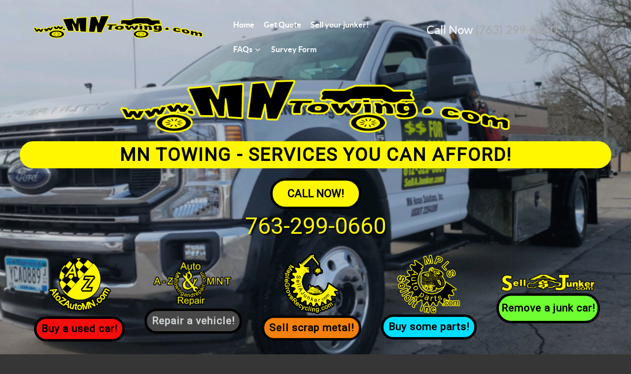

--- FILE ---
content_type: text/html; charset=utf-8
request_url: https://mntowing.com/
body_size: 14779
content:
                                <!DOCTYPE html>
<html lang="en-GB" dir="ltr">
        <head>
    
            <meta name="viewport" content="width=device-width, initial-scale=1.0">
        <meta http-equiv="X-UA-Compatible" content="IE=edge" />
                                                <meta property="og:title" content="MN Towing &amp; Sell a Junker | Sell your car fast!" />
                                                                            <meta property="og:site_name" content="MN Towing &amp; Sell a Junker | Sell your car fast!" />
                                                                            <meta property="og:description" content="Selling your car is fast and easy. Schedule a pickup today! (612) 326-6687" />
                                    

                <link rel="icon" type="image/x-icon" href="/templates/g5_helium/custom/images/favicon.png" />
        
            
         <meta charset="utf-8" />
	<base href="https://mntowing.com/" />
	<meta name="robots" content="max-snippet:-1, max-image-preview:large, max-video-preview:-1" />
	<meta name="description" content="My site" />
	<meta name="generator" content="Joomla! - Open Source Content Management" />
	<title>Home</title>
	<link href="/media/gantry5/engines/nucleus/css-compiled/nucleus.css" rel="stylesheet" />
	<link href="/templates/g5_helium/custom/css-compiled/helium_10.css" rel="stylesheet" />
	<link href="/media/gantry5/assets/css/bootstrap-gantry.css" rel="stylesheet" />
	<link href="/media/gantry5/engines/nucleus/css-compiled/joomla.css" rel="stylesheet" />
	<link href="/media/jui/css/icomoon.css" rel="stylesheet" />
	<link href="/media/gantry5/assets/css/font-awesome.min.css" rel="stylesheet" />
	<link href="/templates/g5_helium/custom/css-compiled/helium-joomla_10.css" rel="stylesheet" />
	<link href="/templates/g5_helium/custom/css-compiled/custom_10.css" rel="stylesheet" />
	<script type="application/json" class="joomla-script-options new">{"csrf.token":"14ee4c12f510e92b7ddf983cbb86ab2d","system.paths":{"root":"","base":""},"system.keepalive":{"interval":840000,"uri":"\/index.php\/component\/ajax\/?format=json"}}</script>
	<script src="/media/system/js/core.js?a86a1365cbf0c409cd4ddb7307d8efb2"></script>
	<!--[if lt IE 9]><script src="/media/system/js/polyfill.event.js?a86a1365cbf0c409cd4ddb7307d8efb2"></script><![endif]-->
	<script src="/media/system/js/keepalive.js?a86a1365cbf0c409cd4ddb7307d8efb2"></script>
	<script src="/media/jui/js/jquery.min.js?a86a1365cbf0c409cd4ddb7307d8efb2"></script>
	<script src="/media/jui/js/jquery-noconflict.js?a86a1365cbf0c409cd4ddb7307d8efb2"></script>
	<script src="/media/jui/js/jquery-migrate.min.js?a86a1365cbf0c409cd4ddb7307d8efb2"></script>
	<script src="/media/jui/js/bootstrap.min.js?a86a1365cbf0c409cd4ddb7307d8efb2"></script>
	<script src="https://www.googletagmanager.com/gtag/js?id=UA-187184774-1" async></script>
	<script src="/templates/g5_helium/js/juitabs.js"></script>
	<script>
jQuery(function($){ initTooltips(); $("body").on("subform-row-add", initTooltips); function initTooltips (event, container) { container = container || document;$(container).find(".hasTooltip").tooltip({"html": true,"container": "body"});} });      window.dataLayer = window.dataLayer || [];
      function gtag(){dataLayer.push(arguments);}
      gtag('js', new Date());

      gtag('config', 'UA-187184774-1');

          
	</script>
	<!-- Start: Google Structured Data -->
            
<script type="application/ld+json">
{
    "@context": "https://schema.org",
    "@type": "WebSite",
    "url": "https://mntowing.com",
    "name": "MN Towing",
    "alternateName": "Sell a Junker"
}
</script>

<script type="application/ld+json">
{
    "@context": "https://schema.org",
    "@type": "Organization",
    "url": "https://mntowing.com",
    "logo": "https://mntowing.com/images/logo.png"
}
</script>
            <!-- End: Google Structured Data -->

    
                    <!-- Global site tag (gtag.js) - Google Analytics -->
<script async src="https://www.googletagmanager.com/gtag/js?id=G-J41T3CRHX2"></script>
<script>
  window.dataLayer = window.dataLayer || [];
  function gtag(){dataLayer.push(arguments);}
  gtag('js', new Date());

  gtag('config', 'G-J41T3CRHX2');
</script>
            
<link rel="stylesheet" type="text/css" href="/media/smartslider3/src/SmartSlider3/Application/Frontend/Assets/dist/smartslider.min.css?ver=cf72eab4" media="all">
<link rel="stylesheet" type="text/css" href="https://fonts.googleapis.com/css?display=swap&amp;family=Roboto%3A300%2C400" media="all">
<style data-related="n2-ss-9">div#n2-ss-9 .n2-ss-slider-1{display:grid;position:relative;}div#n2-ss-9 .n2-ss-slider-2{display:grid;position:relative;overflow:hidden;padding:0px 0px 0px 0px;border:0px solid RGBA(62,62,62,1);border-radius:0px;background-clip:padding-box;background-repeat:repeat;background-position:50% 50%;background-size:cover;background-attachment:scroll;z-index:1;}div#n2-ss-9:not(.n2-ss-loaded) .n2-ss-slider-2{background-image:none !important;}div#n2-ss-9 .n2-ss-slider-3{display:grid;grid-template-areas:'cover';position:relative;overflow:hidden;z-index:10;}div#n2-ss-9 .n2-ss-slider-3 > *{grid-area:cover;}div#n2-ss-9 .n2-ss-slide-backgrounds,div#n2-ss-9 .n2-ss-slider-3 > .n2-ss-divider{position:relative;}div#n2-ss-9 .n2-ss-slide-backgrounds{z-index:10;}div#n2-ss-9 .n2-ss-slide-backgrounds > *{overflow:hidden;}div#n2-ss-9 .n2-ss-slide-background{transform:translateX(-100000px);}div#n2-ss-9 .n2-ss-slider-4{place-self:center;position:relative;width:100%;height:100%;z-index:20;display:grid;grid-template-areas:'slide';}div#n2-ss-9 .n2-ss-slider-4 > *{grid-area:slide;}div#n2-ss-9.n2-ss-full-page--constrain-ratio .n2-ss-slider-4{height:auto;}div#n2-ss-9 .n2-ss-slide{display:grid;place-items:center;grid-auto-columns:100%;position:relative;z-index:20;-webkit-backface-visibility:hidden;transform:translateX(-100000px);}div#n2-ss-9 .n2-ss-slide{perspective:1000px;}div#n2-ss-9 .n2-ss-slide-active{z-index:21;}.n2-ss-background-animation{position:absolute;top:0;left:0;width:100%;height:100%;z-index:3;}div#n2-ss-9 .n2-ss-button-container,div#n2-ss-9 .n2-ss-button-container a{display:block;}div#n2-ss-9 .n2-ss-button-container--non-full-width,div#n2-ss-9 .n2-ss-button-container--non-full-width a{display:inline-block;}div#n2-ss-9 .n2-ss-button-container.n2-ss-nowrap{white-space:nowrap;}div#n2-ss-9 .n2-ss-button-container a div{display:inline;font-size:inherit;text-decoration:inherit;color:inherit;line-height:inherit;font-family:inherit;font-weight:inherit;}div#n2-ss-9 .n2-ss-button-container a > div{display:inline-flex;align-items:center;vertical-align:top;}div#n2-ss-9 .n2-ss-button-container span{font-size:100%;vertical-align:baseline;}div#n2-ss-9 .n2-ss-button-container a[data-iconplacement="left"] span{margin-right:0.3em;}div#n2-ss-9 .n2-ss-button-container a[data-iconplacement="right"] span{margin-left:0.3em;}div#n2-ss-9 .n2-font-4b8c897d91c4d5bea02707466caef203-hover{font-family: 'Roboto','Arial';color: #000000;font-size:231.25%;text-shadow: none;line-height: 1.5;font-weight: normal;font-style: normal;text-decoration: none;text-align: inherit;letter-spacing: 2px;word-spacing: normal;text-transform: uppercase;font-weight: 900;}div#n2-ss-9 .n2-style-48fb626d13e76c88798cb1c35b5a9b0e-heading{background: #FEF700;opacity:1;padding:0px 0px 0px 0px ;box-shadow: none;border: 0px solid RGBA(0,0,0,1);border-radius:99px;}div#n2-ss-9 .n2-font-cc29245e1fce0413dddc6d076797eae9-link a{font-family: 'Roboto','Arial';color: #000000;font-size:137.5%;text-shadow: none;line-height: 1.5;font-weight: normal;font-style: normal;text-decoration: none;text-align: center;letter-spacing: normal;word-spacing: normal;text-transform: none;font-weight: 900;}div#n2-ss-9 .n2-style-52d9db083601c9c6aa55bcc3168c3587-heading{background: RGBA(254,247,0,1);opacity:1;padding:10px 30px 10px 30px ;box-shadow: none;border: 5px solid RGBA(0,0,0,1);border-radius:99px;}div#n2-ss-9 .n2-font-86280f08d8b96ea88b7a367ce91f0306-paragraph{font-family: 'Roboto','Arial';color: RGBA(254,247,0,1);font-size:287.5%;text-shadow: 3px 3px 3px RGBA(0,0,0,1);line-height: 1.5;font-weight: normal;font-style: normal;text-decoration: none;text-align: inherit;letter-spacing: normal;word-spacing: normal;text-transform: none;font-weight: 400;}div#n2-ss-9 .n2-font-86280f08d8b96ea88b7a367ce91f0306-paragraph a, div#n2-ss-9 .n2-font-86280f08d8b96ea88b7a367ce91f0306-paragraph a:FOCUS{font-family: 'Roboto','Arial';color: #1890d7;font-size:100%;text-shadow: 3px 3px 3px RGBA(0,0,0,1);line-height: 1.5;font-weight: normal;font-style: normal;text-decoration: none;text-align: inherit;letter-spacing: normal;word-spacing: normal;text-transform: none;font-weight: 400;}div#n2-ss-9 .n2-font-86280f08d8b96ea88b7a367ce91f0306-paragraph a:HOVER, div#n2-ss-9 .n2-font-86280f08d8b96ea88b7a367ce91f0306-paragraph a:ACTIVE{font-family: 'Roboto','Arial';color: #1890d7;font-size:100%;text-shadow: 3px 3px 3px RGBA(0,0,0,1);line-height: 1.5;font-weight: normal;font-style: normal;text-decoration: none;text-align: inherit;letter-spacing: normal;word-spacing: normal;text-transform: none;font-weight: 400;}div#n2-ss-9 .n2-style-f8293b450b12ef15d5c4ff97a617a3e3-heading{background: RGBA(255,255,255,0);opacity:1;padding:0px 0px 0px 0px ;box-shadow: none;border: 0px solid RGBA(0,0,0,1);border-radius:0px;}div#n2-ss-9 .n2-font-bc4ccf999c0df264c6e35d2c47a4d526-link a{font-family: 'Roboto';color: #000000;font-size:131.25%;text-shadow: none;line-height: 1.5;font-weight: normal;font-style: normal;text-decoration: none;text-align: center;letter-spacing: 1px;word-spacing: normal;text-transform: none;font-weight: 900;}div#n2-ss-9 .n2-style-27c1a7c960a921751d81691347e2677e-heading{background: RGBA(243,13,12,1);opacity:1;padding:5px 10px 5px 10px ;box-shadow: none;border: 5px solid RGBA(0,0,0,1);border-radius:99px;}div#n2-ss-9 .n2-font-66afd04f321e2733fb96b4af1524e981-link a{font-family: 'Roboto';color: #ced3d5;font-size:131.25%;text-shadow: none;line-height: 1.5;font-weight: normal;font-style: normal;text-decoration: none;text-align: center;letter-spacing: 1px;word-spacing: normal;text-transform: none;font-weight: bold;}div#n2-ss-9 .n2-style-d2a02b69f127c0a4f83205afb8d52810-heading{background: RGBA(71,71,71,1);opacity:1;padding:5px 10px 5px 10px ;box-shadow: none;border: 5px solid RGBA(0,0,0,1);border-radius:99px;}div#n2-ss-9 .n2-style-fa26a5d98cf255fd3232d655498931c8-heading{background: RGBA(243,128,12,1);opacity:1;padding:5px 10px 5px 10px ;box-shadow: none;border: 5px solid RGBA(0,0,0,1);border-radius:99px;}div#n2-ss-9 .n2-style-0bf8bb35fdb0c2a09a1e0337c55c47e2-heading{background: RGBA(0,223,255,1);opacity:1;padding:5px 10px 5px 10px ;box-shadow: none;border: 5px solid RGBA(0,0,0,1);border-radius:99px;}div#n2-ss-9 .n2-font-b6fca9be6b79cea7ecb346a6b7b22299-link a{font-family: 'Roboto';color: #000000;font-size:131.25%;text-shadow: none;line-height: 1.5;font-weight: normal;font-style: normal;text-decoration: none;text-align: center;letter-spacing: 1px;word-spacing: normal;text-transform: none;font-weight: bold;}div#n2-ss-9 .n2-style-48bd5712ce2c30baaa97179e2c466cd3-heading{background: RGBA(110,255,50,1);opacity:1;padding:10px 5px 10px 5px ;box-shadow: none;border: 5px solid RGBA(0,0,0,1);border-radius:99px;}div#n2-ss-9 .n-uc-1534fe407ed91-inner{border-width:0px 0px 0px 0px ;border-style:solid;border-color:RGBA(255,255,255,1);}div#n2-ss-9 .n-uc-1534fe407ed91-inner:HOVER{border-width:0px 0px 0px 0px ;border-style:solid;border-color:RGBA(255,255,255,1);}div#n2-ss-9 .n-uc-1b4b121b9df2a-inner{border-width:0px 0px 0px 0px ;border-style:solid;border-color:RGBA(255,255,255,1);}div#n2-ss-9 .n-uc-1b4b121b9df2a-inner:HOVER{border-width:0px 0px 0px 0px ;border-style:solid;border-color:RGBA(255,255,255,1);}div#n2-ss-9 .n-uc-161168ef66608-inner{border-width:0px 0px 0px 0px ;border-style:solid;border-color:RGBA(255,255,255,1);}div#n2-ss-9 .n-uc-161168ef66608-inner:HOVER{border-width:0px 0px 0px 0px ;border-style:solid;border-color:RGBA(255,255,255,1);}div#n2-ss-9 .n-uc-1f0a01b6d4fa5-inner{border-width:0px 0px 0px 0px ;border-style:solid;border-color:RGBA(255,255,255,1);}div#n2-ss-9 .n-uc-1f0a01b6d4fa5-inner:HOVER{border-width:0px 0px 0px 0px ;border-style:solid;border-color:RGBA(255,255,255,1);}div#n2-ss-9 .n-uc-10cde9c674d97-inner{border-width:0px 0px 0px 0px ;border-style:solid;border-color:RGBA(255,255,255,1);}div#n2-ss-9 .n-uc-10cde9c674d97-inner:HOVER{border-width:0px 0px 0px 0px ;border-style:solid;border-color:RGBA(255,255,255,1);}div#n2-ss-9 .n-uc-1a197493ca9af-inner{border-width:0px 0px 0px 0px ;border-style:solid;border-color:RGBA(255,255,255,1);}div#n2-ss-9 .n-uc-1a197493ca9af-inner:HOVER{border-width:0px 0px 0px 0px ;border-style:solid;border-color:RGBA(255,255,255,1);}div#n2-ss-9 .n2-ss-slide-limiter{max-width:1200px;}div#n2-ss-9 .n-uc-hoqNL21Yuutl{padding:60px 0px 60px 0px}div#n2-ss-9 .n-uc-17e1738bb3ad4-inner{padding:10px 0px 10px 0px;justify-content:center}div#n2-ss-9 .n-uc-vsoOIYr05TpI{--margin-top:80px;max-width:805px}div#n2-ss-9 .n-uc-b6ianalt3N5P{align-self:var(--ss-fs);}div#n2-ss-9 .n-uc-1a7af7c9b3479-inner{padding:10px 0px 10px 0px}div#n2-ss-9 .n-uc-1a7af7c9b3479-inner > .n2-ss-layer-row-inner{width:calc(100% + 21px);margin:-10px;flex-wrap:nowrap;}div#n2-ss-9 .n-uc-1a7af7c9b3479-inner > .n2-ss-layer-row-inner > .n2-ss-layer[data-sstype="col"]{margin:10px}div#n2-ss-9 .n-uc-150c5352844df-inner{padding:10px 5px 10px 5px;justify-content:flex-start}div#n2-ss-9 .n-uc-150c5352844df{width:100%}div#n2-ss-9 .n-uc-KWUjkMvOujnR{max-width:135px}div#n2-ss-9 .n-uc-1a02e09f26394{max-width:165px}div#n2-ss-9 .n-uc-18a7572103ed2{max-width:115px}div#n2-ss-9 .n-uc-147797c6e3429{max-width:130px}div#n2-ss-9 .n-uc-1534fe407ed91-inner{padding:10px 0px 10px 0px}div#n2-ss-9 .n-uc-1534fe407ed91-inner > .n2-ss-layer-row-inner{width:calc(100% + 21px);margin:-10px;flex-wrap:wrap;}div#n2-ss-9 .n-uc-1534fe407ed91-inner > .n2-ss-layer-row-inner > .n2-ss-layer[data-sstype="col"]{margin:10px}div#n2-ss-9 .n-uc-1b4b121b9df2a-inner{padding:10px 10px 10px 10px;justify-content:center}div#n2-ss-9 .n-uc-1b4b121b9df2a{max-width: 265px;width:auto}div#n2-ss-9 .n-uc-1945c14e74545{max-width:135px}div#n2-ss-9 .n-uc-161168ef66608-inner{padding:10px 10px 10px 10px;justify-content:center}div#n2-ss-9 .n-uc-161168ef66608{width:auto}div#n2-ss-9 .n-uc-1831d88d8e5c5{max-width:165px}div#n2-ss-9 .n-uc-1f0a01b6d4fa5-inner{padding:10px 10px 10px 10px;justify-content:center}div#n2-ss-9 .n-uc-1f0a01b6d4fa5{width:auto}div#n2-ss-9 .n-uc-1eaa217be30e8{max-width:115px}div#n2-ss-9 .n-uc-10cde9c674d97-inner{padding:10px 10px 10px 10px;justify-content:center}div#n2-ss-9 .n-uc-10cde9c674d97{width:auto}div#n2-ss-9 .n-uc-14c63772acfb0{max-width:130px}div#n2-ss-9 .n-uc-1a197493ca9af-inner{padding:10px 10px 10px 10px;justify-content:center}div#n2-ss-9 .n-uc-1a197493ca9af{max-width: 225px;width:auto}@media (min-width: 1200px){div#n2-ss-9 .n-uc-KWUjkMvOujnR{display:none}div#n2-ss-9 .n-uc-dDTulMWIjbku{display:none}div#n2-ss-9 .n-uc-1a02e09f26394{display:none}div#n2-ss-9 .n-uc-1224453edc943{display:none}div#n2-ss-9 .n-uc-18a7572103ed2{display:none}div#n2-ss-9 .n-uc-1fa1622a44eae{display:none}div#n2-ss-9 .n-uc-147797c6e3429{display:none}div#n2-ss-9 .n-uc-11276775e32ee{display:none}div#n2-ss-9 .n-uc-16ba8607d4e83{display:none}div#n2-ss-9 .n-uc-13b1164859e9e{display:none}div#n2-ss-9 [data-hide-desktopportrait="1"]{display: none !important;}}@media (orientation: landscape) and (max-width: 1199px) and (min-width: 901px),(orientation: portrait) and (max-width: 1199px) and (min-width: 701px){div#n2-ss-9 .n-uc-b6ianalt3N5P{display:none}div#n2-ss-9 .n-uc-1a7af7c9b3479-inner > .n2-ss-layer-row-inner{flex-wrap:wrap;}div#n2-ss-9 .n-uc-150c5352844df{order: 1;width:calc(100% - 20px)}div#n2-ss-9 .n-uc-1534fe407ed91-inner > .n2-ss-layer-row-inner{flex-wrap:wrap;}div#n2-ss-9 .n-uc-1b4b121b9df2a{width:auto}div#n2-ss-9 .n-uc-1945c14e74545{display:none}div#n2-ss-9 .n-uc-18e79935d296c{display:none}div#n2-ss-9 .n-uc-161168ef66608{width:auto}div#n2-ss-9 .n-uc-1831d88d8e5c5{display:none}div#n2-ss-9 .n-uc-1c51a624e222a{display:none}div#n2-ss-9 .n-uc-1f0a01b6d4fa5{width:auto}div#n2-ss-9 .n-uc-1eaa217be30e8{display:none}div#n2-ss-9 .n-uc-1d5da5f9fb0bc{display:none}div#n2-ss-9 .n-uc-10cde9c674d97{width:auto}div#n2-ss-9 .n-uc-14c63772acfb0{display:none}div#n2-ss-9 .n-uc-173a0f6663a7a{display:none}div#n2-ss-9 .n-uc-1a197493ca9af{width:auto}div#n2-ss-9 .n-uc-1234a8fe2fab3{display:none}div#n2-ss-9 .n-uc-1abd136521963{display:none}div#n2-ss-9 [data-hide-tabletportrait="1"]{display: none !important;}}@media (orientation: landscape) and (max-width: 900px),(orientation: portrait) and (max-width: 700px){div#n2-ss-9 .n-uc-hoqNL21Yuutl{padding:45px 10px 45px 10px}div#n2-ss-9 .n-uc-17e1738bb3ad4{max-width: 500px}div#n2-ss-9 .n-uc-b6ianalt3N5P{display:none;--ssfont-scale:0.8}div#n2-ss-9 .n-uc-1a7af7c9b3479-inner{padding:0px 0px 0px 0px}div#n2-ss-9 .n-uc-1a7af7c9b3479-inner > .n2-ss-layer-row-inner{flex-wrap:wrap;}div#n2-ss-9 .n-uc-150c5352844df-inner{padding:0px 0px 0px 0px}div#n2-ss-9 .n-uc-150c5352844df{order: 1;width:calc(100% - 20px)}div#n2-ss-9 .n-uc-1534fe407ed91-inner{text-align:center;--ssselfalign:center;}div#n2-ss-9 .n-uc-1534fe407ed91-inner > .n2-ss-layer-row-inner{width:calc(100% + 1px);margin:-0px;flex-wrap:wrap;}div#n2-ss-9 .n-uc-1534fe407ed91-inner > .n2-ss-layer-row-inner > .n2-ss-layer[data-sstype="col"]{margin:0px}div#n2-ss-9 .n-uc-1b4b121b9df2a{width:auto}div#n2-ss-9 .n-uc-1945c14e74545{display:none}div#n2-ss-9 .n-uc-18e79935d296c{display:none}div#n2-ss-9 .n-uc-161168ef66608{width:auto}div#n2-ss-9 .n-uc-1831d88d8e5c5{display:none}div#n2-ss-9 .n-uc-1c51a624e222a{display:none}div#n2-ss-9 .n-uc-1f0a01b6d4fa5{width:auto}div#n2-ss-9 .n-uc-1eaa217be30e8{display:none}div#n2-ss-9 .n-uc-1d5da5f9fb0bc{display:none}div#n2-ss-9 .n-uc-10cde9c674d97{width:auto}div#n2-ss-9 .n-uc-14c63772acfb0{display:none}div#n2-ss-9 .n-uc-173a0f6663a7a{display:none}div#n2-ss-9 .n-uc-1a197493ca9af{width:auto}div#n2-ss-9 .n-uc-1234a8fe2fab3{display:none}div#n2-ss-9 .n-uc-1abd136521963{display:none}div#n2-ss-9 [data-hide-mobileportrait="1"]{display: none !important;}}</style>
<style data-related="n2-ss-13">div#n2-ss-13 .n2-ss-slider-1{display:grid;box-sizing:border-box;position:relative;background-repeat:repeat;background-position:50% 50%;background-size:cover;background-attachment:scroll;border:0px solid RGBA(62,62,62,1);border-radius:0px;overflow:hidden;}div#n2-ss-13:not(.n2-ss-loaded) .n2-ss-slider-1{background-image:none !important;}div#n2-ss-13 .n2-ss-slider-2{display:grid;place-items:center;position:relative;overflow:hidden;z-index:10;}div#n2-ss-13 .n2-ss-slider-3{position:relative;width:100%;height:100%;z-index:20;display:grid;grid-template-areas:'slide';}div#n2-ss-13 .n2-ss-slider-3 > *{grid-area:slide;}div#n2-ss-13.n2-ss-full-page--constrain-ratio .n2-ss-slider-3{height:auto;}div#n2-ss-13 .n2-ss-slide-backgrounds{position:absolute;left:0;top:0;width:100%;height:100%;}div#n2-ss-13 .n2-ss-slide-backgrounds{z-index:10;}div#n2-ss-13 .n2-ss-slide{display:grid;place-items:center;grid-auto-columns:100%;position:relative;width:100%;height:100%;-webkit-backface-visibility:hidden;z-index:20;}div#n2-ss-13 .n2-ss-slide{perspective:1500px;}div#n2-ss-13 .n2-ss-slide-limiter{max-width:1920px;}div#n2-ss-13 .n-uc-S6Wfzv9mrwLN{padding:10px 10px 10px 10px}div#n2-ss-13 .n-uc-FlNmjnUPnAP4-inner{padding:10px 10px 10px 10px;justify-content:center}div#n2-ss-13 .n-uc-FlNmjnUPnAP4{align-self:center;}@media (min-width: 1200px){div#n2-ss-13 [data-hide-desktopportrait="1"]{display: none !important;}}@media (orientation: landscape) and (max-width: 1199px) and (min-width: 901px),(orientation: portrait) and (max-width: 1199px) and (min-width: 701px){div#n2-ss-13 [data-hide-tabletportrait="1"]{display: none !important;}}@media (orientation: landscape) and (max-width: 900px),(orientation: portrait) and (max-width: 700px){div#n2-ss-13 [data-hide-mobileportrait="1"]{display: none !important;}}</style>
<script>(function(){this._N2=this._N2||{_r:[],_d:[],r:function(){this._r.push(arguments)},d:function(){this._d.push(arguments)}}}).call(window);!function(a){a.indexOf("Safari")>0&&-1===a.indexOf("Chrome")&&document.documentElement.style.setProperty("--ss-safari-fix-225962","1px")}(navigator.userAgent);!function(e,i,o,r){(i=e.match(/(Chrome|Firefox|Safari)\/(\d+)\./))&&("Chrome"==i[1]?r=+i[2]>=32:"Firefox"==i[1]?r=+i[2]>=65:"Safari"==i[1]&&(o=e.match(/Version\/(\d+)/)||e.match(/(\d+)[0-9_]+like Mac/))&&(r=+o[1]>=14),r&&document.documentElement.classList.add("n2webp"))}(navigator.userAgent);</script><script src="/media/smartslider3/src/SmartSlider3/Application/Frontend/Assets/dist/n2.min.js?ver=cf72eab4" defer async></script>
<script src="/media/smartslider3/src/SmartSlider3/Application/Frontend/Assets/dist/smartslider-frontend.min.js?ver=cf72eab4" defer async></script>
<script src="/media/smartslider3/src/SmartSlider3/Slider/SliderType/Simple/Assets/dist/ss-simple.min.js?ver=cf72eab4" defer async></script>
<script src="/media/smartslider3/src/SmartSlider3/Slider/SliderType/Block/Assets/dist/ss-block.min.js?ver=cf72eab4" defer async></script>
<script>_N2.r('documentReady',function(){_N2.r(["documentReady","smartslider-frontend","ss-simple"],function(){new _N2.SmartSliderSimple('n2-ss-9',{"admin":false,"background.video.mobile":1,"loadingTime":2000,"randomize":{"randomize":0,"randomizeFirst":0},"callbacks":"","alias":{"id":0,"smoothScroll":0,"slideSwitch":0,"scroll":1},"align":"normal","isDelayed":0,"responsive":{"mediaQueries":{"all":false,"desktopportrait":["(min-width: 1200px)"],"tabletportrait":["(orientation: landscape) and (max-width: 1199px) and (min-width: 901px)","(orientation: portrait) and (max-width: 1199px) and (min-width: 701px)"],"mobileportrait":["(orientation: landscape) and (max-width: 900px)","(orientation: portrait) and (max-width: 700px)"]},"base":{"slideOuterWidth":1200,"slideOuterHeight":700,"sliderWidth":1200,"sliderHeight":700,"slideWidth":1200,"slideHeight":700},"hideOn":{"desktopLandscape":false,"desktopPortrait":false,"tabletLandscape":false,"tabletPortrait":false,"mobileLandscape":false,"mobilePortrait":false},"onResizeEnabled":true,"type":"fullwidth","sliderHeightBasedOn":"real","focusUser":1,"focusEdge":"auto","breakpoints":[{"device":"tabletPortrait","type":"max-screen-width","portraitWidth":1199,"landscapeWidth":1199},{"device":"mobilePortrait","type":"max-screen-width","portraitWidth":700,"landscapeWidth":900}],"enabledDevices":{"desktopLandscape":0,"desktopPortrait":1,"tabletLandscape":0,"tabletPortrait":1,"mobileLandscape":0,"mobilePortrait":1},"sizes":{"desktopPortrait":{"width":1200,"height":700,"max":3000,"min":1200},"tabletPortrait":{"width":701,"height":408,"customHeight":false,"max":1199,"min":701},"mobilePortrait":{"width":320,"height":186,"customHeight":false,"max":900,"min":320}},"overflowHiddenPage":0,"focus":{"offsetTop":"","offsetBottom":""}},"controls":{"mousewheel":0,"touch":0,"keyboard":1,"blockCarouselInteraction":1},"playWhenVisible":1,"playWhenVisibleAt":0.5,"lazyLoad":0,"lazyLoadNeighbor":0,"blockrightclick":0,"maintainSession":0,"autoplay":{"enabled":0,"start":1,"duration":8000,"autoplayLoop":1,"allowReStart":0,"pause":{"click":1,"mouse":"0","mediaStarted":1},"resume":{"click":0,"mouse":"0","mediaEnded":1,"slidechanged":0},"interval":1,"intervalModifier":"loop","intervalSlide":"current"},"perspective":1000,"layerMode":{"playOnce":0,"playFirstLayer":1,"mode":"skippable","inAnimation":"mainInEnd"},"parallax":{"enabled":1,"mobile":0,"is3D":0,"animate":1,"horizontal":"mouse","vertical":"mouse","origin":"slider","scrollmove":"both"},"postBackgroundAnimations":0,"bgAnimations":0,"mainanimation":{"type":"horizontal","duration":800,"delay":0,"ease":"easeOutQuad","shiftedBackgroundAnimation":"auto"},"carousel":1,"initCallbacks":function(){new _N2.FrontendItemHeadingSplitText(this,"n2-ss-9item3","50% 50% 0px","visible",{"name":"Static","data":{"mode":"chars","sort":"normal","duration":0.4,"stagger":0.05,"ease":"easeOutCubic","opacity":0,"scale":1,"x":0,"y":0,"rotationX":0,"rotationY":0,"rotationZ":0}},0,false,0)}})});_N2.r(["documentReady","smartslider-frontend","ss-block"],function(){new _N2.SmartSliderBlock('n2-ss-13',{"admin":false,"background.video.mobile":1,"loadingTime":2000,"callbacks":"","alias":{"id":0,"smoothScroll":0,"slideSwitch":0,"scroll":1},"align":"normal","isDelayed":0,"responsive":{"mediaQueries":{"all":false,"desktopportrait":["(min-width: 1200px)"],"tabletportrait":["(orientation: landscape) and (max-width: 1199px) and (min-width: 901px)","(orientation: portrait) and (max-width: 1199px) and (min-width: 701px)"],"mobileportrait":["(orientation: landscape) and (max-width: 900px)","(orientation: portrait) and (max-width: 700px)"]},"base":{"slideOuterWidth":1920,"slideOuterHeight":600,"sliderWidth":1920,"sliderHeight":600,"slideWidth":1920,"slideHeight":600},"hideOn":{"desktopLandscape":false,"desktopPortrait":false,"tabletLandscape":false,"tabletPortrait":false,"mobileLandscape":false,"mobilePortrait":false},"onResizeEnabled":true,"type":"fullwidth","sliderHeightBasedOn":"real","focusUser":1,"focusEdge":"auto","breakpoints":[{"device":"tabletPortrait","type":"max-screen-width","portraitWidth":1199,"landscapeWidth":1199},{"device":"mobilePortrait","type":"max-screen-width","portraitWidth":700,"landscapeWidth":900}],"enabledDevices":{"desktopLandscape":0,"desktopPortrait":1,"tabletLandscape":0,"tabletPortrait":1,"mobileLandscape":0,"mobilePortrait":1},"sizes":{"desktopPortrait":{"width":1920,"height":600,"max":3000,"min":1200},"tabletPortrait":{"width":701,"height":219,"customHeight":false,"max":1199,"min":701},"mobilePortrait":{"width":320,"height":100,"customHeight":false,"max":900,"min":320}},"overflowHiddenPage":0,"focus":{"offsetTop":"","offsetBottom":""}},"controls":{"mousewheel":0,"touch":0,"keyboard":0,"blockCarouselInteraction":1},"playWhenVisible":1,"playWhenVisibleAt":0.5,"lazyLoad":0,"lazyLoadNeighbor":0,"blockrightclick":0,"maintainSession":0,"autoplay":{"enabled":0,"start":0,"duration":8000,"autoplayLoop":1,"allowReStart":0,"pause":{"click":1,"mouse":"enter","mediaStarted":1},"resume":{"click":0,"mouse":0,"mediaEnded":1,"slidechanged":0},"interval":1,"intervalModifier":"loop","intervalSlide":"current"},"perspective":1500,"layerMode":{"playOnce":0,"playFirstLayer":1,"mode":"skippable","inAnimation":"mainInEnd"},"parallax":{"enabled":1,"mobile":0,"is3D":0,"animate":1,"horizontal":"mouse","vertical":"mouse","origin":"slider","scrollmove":"both"},"postBackgroundAnimations":0,"initCallbacks":function(){}})})});</script>	<script type="application/json" class="joomla-script-options new">{"csrf.token":"14ee4c12f510e92b7ddf983cbb86ab2d","system.paths":{"root":"","base":""},"system.keepalive":{"interval":840000,"uri":"\/index.php\/component\/ajax\/?format=json"}}</script>
</head>

    <body class="gantry g-helium-style site com_gantry5 view-custom no-layout no-task dir-ltr itemid-111 outline-10 g-offcanvas-left g-home-particles g-style-preset6">
        <!-- Load Facebook SDK for JavaScript -->
      <div id="fb-root"></div>
      <script>
        window.fbAsyncInit = function() {
          FB.init({
            xfbml            : true,
            version          : 'v10.0'
          });
        };

        (function(d, s, id) {
        var js, fjs = d.getElementsByTagName(s)[0];
        if (d.getElementById(id)) return;
        js = d.createElement(s); js.id = id;
        js.src = 'https://connect.facebook.net/en_US/sdk/xfbml.customerchat.js';
        fjs.parentNode.insertBefore(js, fjs);
      }(document, 'script', 'facebook-jssdk'));</script>

      <!-- Your Chat Plugin code -->
      <div class="fb-customerchat"
        attribution="setup_tool"
        page_id="206017879420684">
      </div>
                    

        <div id="g-offcanvas"  data-g-offcanvas-swipe="1" data-g-offcanvas-css3="1">
                        <div class="g-grid">                        

        <div class="g-block size-100">
             <div id="mobile-menu-8142-particle" class="g-content g-particle">            <div id="g-mobilemenu-container" data-g-menu-breakpoint="48rem"></div>
            </div>
        </div>
            </div>
    </div>
        <div id="g-page-surround">
            <div class="g-offcanvas-hide g-offcanvas-toggle" role="navigation" data-offcanvas-toggle aria-controls="g-offcanvas" aria-expanded="false"><i class="fa fa-fw fa-bars"></i></div>                        

                                                        
                <section id="g-navigation">
                <div class="g-container">                                <div class="g-grid">                        

        <div class="g-block size-100">
             <div class="g-system-messages">
                                            <div id="system-message-container">
    </div>

            
    </div>
        </div>
            </div>
                            <div class="g-grid">                        

        <div class="g-block  size-33-3">
             <div id="logo-1950-particle" class="g-content g-particle">            <a href="/" target="_self" title="" aria-label="" rel="home" class="g-logo g-logo-helium">
                        <img src="/images/MNTBNO.png" style="max-height: 150px" alt="" />
            </a>
            </div>
        </div>
                    

        <div class="g-block  size-33-3">
             <div id="menu-6759-particle" class="g-content g-particle">            <nav class="g-main-nav" data-g-hover-expand="true">
        <ul class="g-toplevel">
                                                                                                                
        
                
        
                
        
        <li class="g-menu-item g-menu-item-type-component g-menu-item-101 g-standard  ">
                            <a class="g-menu-item-container" href="/index.php/homepage">
                                                                <span class="g-menu-item-content">
                                    <span class="g-menu-item-title">Home</span>
            
                    </span>
                                                </a>
                                </li>
    
                                                                                                
        
                
        
                
        
        <li class="g-menu-item g-menu-item-type-component g-menu-item-118 g-standard  ">
                            <a class="g-menu-item-container" href="/index.php/quote">
                                                                <span class="g-menu-item-content">
                                    <span class="g-menu-item-title">Get Quote</span>
            
                    </span>
                                                </a>
                                </li>
    
                                                                                                
        
                
        
                
        
        <li class="g-menu-item g-menu-item-type-url g-menu-item-135 g-standard  ">
                            <a class="g-menu-item-container" href="https://sellajunker.com/index.php/request-driver">
                                                                <span class="g-menu-item-content">
                                    <span class="g-menu-item-title">Sell your junker!</span>
            
                    </span>
                                                </a>
                                </li>
    
                                                                                                
        
                
        
                
        
        <li class="g-menu-item g-menu-item-type-component g-menu-item-137 g-parent g-standard g-menu-item-link-parent ">
                            <a class="g-menu-item-container" href="/index.php/faqs">
                                                                <span class="g-menu-item-content">
                                    <span class="g-menu-item-title">FAQs</span>
            
                    </span>
                    <span class="g-menu-parent-indicator" data-g-menuparent=""></span>                            </a>
                                                                            <ul class="g-dropdown g-inactive g-fade g-dropdown-right">
            <li class="g-dropdown-column">
                        <div class="g-grid">
                        <div class="g-block size-100">
            <ul class="g-sublevel">
                <li class="g-level-1 g-go-back">
                    <a class="g-menu-item-container" href="#" data-g-menuparent=""><span>Back</span></a>
                </li>
                                                                                                                    
        
                
        
                
        
        <li class="g-menu-item g-menu-item-type-component g-menu-item-140  ">
                            <a class="g-menu-item-container" href="/index.php/faqs/vehicle-questions">
                                                                <span class="g-menu-item-content">
                                    <span class="g-menu-item-title">Vehicle Questions</span>
            
                    </span>
                                                </a>
                                </li>
    
                                                                                                
        
                
        
                
        
        <li class="g-menu-item g-menu-item-type-component g-menu-item-138  ">
                            <a class="g-menu-item-container" href="/index.php/faqs/scheduling">
                                                                <span class="g-menu-item-content">
                                    <span class="g-menu-item-title">Scheduling</span>
            
                    </span>
                                                </a>
                                </li>
    
                                                                                                
        
                
        
                
        
        <li class="g-menu-item g-menu-item-type-component g-menu-item-139  ">
                            <a class="g-menu-item-container" href="/index.php/faqs/documents">
                                                                <span class="g-menu-item-content">
                                    <span class="g-menu-item-title">Documents</span>
            
                    </span>
                                                </a>
                                </li>
    
                                                                                                
        
                
        
                
        
        <li class="g-menu-item g-menu-item-type-component g-menu-item-142 g-parent g-menu-item-link-parent ">
                            <a class="g-menu-item-container" href="/index.php/faqs/payments">
                                                                <span class="g-menu-item-content">
                                    <span class="g-menu-item-title">Payments</span>
            
                    </span>
                    <span class="g-menu-parent-indicator" data-g-menuparent=""></span>                            </a>
                                                                            <ul class="g-dropdown g-inactive g-fade g-dropdown-right">
            <li class="g-dropdown-column">
                        <div class="g-grid">
                        <div class="g-block size-100">
            <ul class="g-sublevel">
                <li class="g-level-2 g-go-back">
                    <a class="g-menu-item-container" href="#" data-g-menuparent=""><span>Back</span></a>
                </li>
                                                                                                                    
        
                
        
                
        
        <li class="g-menu-item g-menu-item-type-component g-menu-item-212  ">
                            <a class="g-menu-item-container" href="/index.php/faqs/payments/make-payment">
                                                                <span class="g-menu-item-content">
                                    <span class="g-menu-item-title">Towing Payment Options</span>
            
                    </span>
                                                </a>
                                </li>
    
    
            </ul>
        </div>
            </div>

            </li>
        </ul>
            </li>
    
    
            </ul>
        </div>
            </div>

            </li>
        </ul>
            </li>
    
                                                                                                
                                                                                                                                
                
        
                
        
        <li class="g-menu-item g-menu-item-type-component g-menu-item-255 g-standard  ">
                            <a class="g-menu-item-container" href="/index.php/survey" target="_blank" rel="noopener&#x20;noreferrer">
                                                                <span class="g-menu-item-content">
                                    <span class="g-menu-item-title">Survey Form</span>
            
                    </span>
                                                </a>
                                </li>
    
    
        </ul>
    </nav>
            </div>
        </div>
                    

        <div class="g-block  size-33-3">
             <div id="custom-6877-particle" class="g-content g-particle">            <h3>Call Now  <a href="tel:7632990660">(763) 299-0660</a></h3>
            </div>
        </div>
            </div>
            </div>
        
    </section>
                                                    
                <header id="g-header" class="g-flushed">
                <div class="g-container">                                <div class="g-grid">                        

        <div class="g-block size-100">
             <div class="g-content">
                                    <div class="platform-content"><div class="moduletable ">
						<div><div class="n2_clear"><ss3-force-full-width data-overflow-x="body" data-horizontal-selector=""><div class="n2-section-smartslider fitvidsignore  n2_clear" data-ssid="9" tabindex="0" role="region" aria-label="Slider"><div id="n2-ss-9-align" class="n2-ss-align"><div class="n2-padding"><div id="n2-ss-9" data-creator="Smart Slider 3" data-responsive="fullwidth" class="n2-ss-slider n2-ow n2-has-hover n2notransition  ">
        <div class="n2-ss-slider-1 n2_ss__touch_element n2-ow">
            <div class="n2-ss-slider-2 n2-ow">
                                                <div class="n2-ss-slider-3 n2-ow">

                    <div class="n2-ss-slide-backgrounds n2-ow-all"><div class="n2-ss-slide-background" data-public-id="1" data-mode="fill"><div class="n2-ss-slide-background-image" data-blur="1" data-opacity="94" data-x="71" data-y="58" data-alt="" data-title="" style="opacity:0.94;--ss-o-pos-x:71%;--ss-o-pos-y:58%"><picture class="skip-lazy" data-skip-lazy="1"><img src="/images/slider9/towtruck2.jpeg" alt="" title="" loading="lazy" class="skip-lazy" data-skip-lazy="1"></picture></div><div data-color="RGBA(1,17,38,0.15)" style="background-color: RGBA(1,17,38,0.15);" class="n2-ss-slide-background-color" data-overlay="1"></div></div></div>                    <div class="n2-ss-slider-4 n2-ow">
                        <svg xmlns="http://www.w3.org/2000/svg" viewBox="0 0 1200 700" data-related-device="desktopPortrait" class="n2-ow n2-ss-preserve-size n2-ss-preserve-size--slider n2-ss-slide-limiter"></svg><div data-first="1" data-slide-duration="0" data-id="28" data-slide-public-id="1" data-title="HTML5" class="n2-ss-slide n2-ow  n2-ss-slide-28"><div role="note" class="n2-ss-slide--focus" tabindex="-1">HTML5</div><div class="n2-ss-layers-container n2-ss-slide-limiter n2-ow"><div class="n2-ss-layer n2-ow n-uc-hoqNL21Yuutl" data-sstype="slide" data-pm="default"><div class="n2-ss-layer n2-ow n-uc-17e1738bb3ad4" data-pm="default" data-sstype="content" data-hasbackground="0"><div class="n2-ss-section-main-content n2-ss-layer-with-background n2-ss-layer-content n2-ow n-uc-17e1738bb3ad4-inner"><div class="n2-ss-layer n2-ow n-uc-vsoOIYr05TpI" data-pm="normal" data-sstype="layer"><div class=" n2-ss-item-image-content n2-ss-item-content n2-ow-all"><picture class="skip-lazy" data-skip-lazy="1"><img id="n2-ss-9item1" alt="" class="skip-lazy" width="4091" height="700" data-skip-lazy="1" src="/images/MNTBNO.png" /></picture></div></div><div class="n2-ss-layer n2-ow n-uc-5zeLQSzdTu2S" data-pm="normal" data-sstype="layer"></div><div class="n2-ss-layer n2-ow n-uc-b6ianalt3N5P" data-pm="normal" data-hidetabletportrait="1" data-hidemobileportrait="1" data-sstype="layer"><div id="n2-ss-9item3" class="n2-font-4b8c897d91c4d5bea02707466caef203-hover n2-style-48fb626d13e76c88798cb1c35b5a9b0e-heading   n2-ss-item-content n2-ss-text n2-ow" style="display:block;">MN TOWING - SERVICES YOU CAN AFFORD!</div></div><div class="n2-ss-layer n2-ow n2-ss-layer--block n2-ss-has-self-align n-uc-1a7af7c9b3479" data-pm="normal" data-sstype="row"><div class="n2-ss-layer-row n2-ss-layer-with-background n-uc-1a7af7c9b3479-inner"><div class="n2-ss-layer-row-inner "><div class="n2-ss-layer n2-ow n-uc-150c5352844df" data-pm="default" data-animv2="{&quot;loopRepeatSelfOnly&quot;:null,&quot;specialZero&quot;:0,&quot;transformOrigin&quot;:&quot;50|*|50|*|0&quot;,&quot;basic&quot;:{&quot;in&quot;:{&quot;keyFrames&quot;:[{&quot;delay&quot;:0.4,&quot;opacity&quot;:0,&quot;x&quot;:&quot;-200&quot;}]}}}" data-sstype="col"><div class="n2-ss-layer-col n2-ss-layer-with-background n2-ss-layer-content n-uc-150c5352844df-inner"><div class="n2-ss-layer n2-ow n-uc-kOC5O8JuilVN n2-ss-layer--auto" data-pm="normal" data-sstype="layer"><div class="n2-ss-button-container n2-ss-item-content n2-ow n2-font-cc29245e1fce0413dddc6d076797eae9-link  n2-ss-nowrap n2-ss-button-container--non-full-width"><a class="n2-style-52d9db083601c9c6aa55bcc3168c3587-heading  n2-ow " href="TEL:7632990660"><div><div>CALL NOW!</div></div></a></div></div><div class="n2-ss-layer n2-ow n-uc-5qpod96wabq7" data-pm="normal" data-sstype="layer"><div class="n2-ss-item-content n2-ss-text n2-ow-all"><div class=""><p class="n2-font-86280f08d8b96ea88b7a367ce91f0306-paragraph  n2-style-f8293b450b12ef15d5c4ff97a617a3e3-heading  ">763-299-0660</p>
</div></div></div><div class="n2-ss-layer n2-ow n-uc-KWUjkMvOujnR" data-pm="normal" data-hidedesktopportrait="1" data-sstype="layer"><div class=" n2-ss-item-image-content n2-ss-item-content n2-ow-all"><picture class="skip-lazy" data-skip-lazy="1"><img id="n2-ss-9item6" alt="" class="skip-lazy" width="3000" height="2872" data-skip-lazy="1" src="/images/A-ZYBOSquareHR.png" /></picture></div></div><div class="n2-ss-layer n2-ow n-uc-dDTulMWIjbku n2-ss-layer--auto" data-pm="normal" data-hidedesktopportrait="1" data-sstype="layer"><div class="n2-ss-button-container n2-ss-item-content n2-ow n2-font-bc4ccf999c0df264c6e35d2c47a4d526-link  n2-ss-nowrap n2-ss-button-container--non-full-width"><a class="n2-style-27c1a7c960a921751d81691347e2677e-heading  n2-ow " href="https://atozautomn.com/"><div><div>Buy a used car!</div></div></a></div></div><div class="n2-ss-layer n2-ow n-uc-1a02e09f26394" data-pm="normal" data-hidedesktopportrait="1" data-sstype="layer"><div class=" n2-ss-item-image-content n2-ss-item-content n2-ow-all"><picture class="skip-lazy" data-skip-lazy="1"><img id="n2-ss-9item8" alt="" class="skip-lazy" width="2848" height="1670" data-skip-lazy="1" src="/images/ARYBORectangleHR.png" /></picture></div></div><div class="n2-ss-layer n2-ow n-uc-1224453edc943 n2-ss-layer--auto" data-pm="normal" data-hidedesktopportrait="1" data-sstype="layer"><div class="n2-ss-button-container n2-ss-item-content n2-ow n2-font-66afd04f321e2733fb96b4af1524e981-link  n2-ss-nowrap n2-ss-button-container--non-full-width"><a class="n2-style-d2a02b69f127c0a4f83205afb8d52810-heading  n2-ow " href="https://mntowingandrepair.com/"><div><div>Repair a vehicle!</div></div></a></div></div><div class="n2-ss-layer n2-ow n-uc-18a7572103ed2" data-pm="normal" data-hidedesktopportrait="1" data-sstype="layer"><div class=" n2-ss-item-image-content n2-ss-item-content n2-ow-all"><picture class="skip-lazy" data-skip-lazy="1"><img id="n2-ss-9item10" alt="" class="skip-lazy" width="3112" height="3416" data-skip-lazy="1" src="/images/MGRYBOSquareHR.png" /></picture></div></div><div class="n2-ss-layer n2-ow n-uc-1fa1622a44eae n2-ss-layer--auto" data-pm="normal" data-hidedesktopportrait="1" data-sstype="layer"><div class="n2-ss-button-container n2-ss-item-content n2-ow n2-font-bc4ccf999c0df264c6e35d2c47a4d526-link  n2-ss-nowrap n2-ss-button-container--non-full-width"><a class="n2-style-fa26a5d98cf255fd3232d655498931c8-heading  n2-ow " href="https://maplegroverecycling.com/"><div><div>Sell scrap metal!</div></div></a></div></div><div class="n2-ss-layer n2-ow n-uc-147797c6e3429" data-pm="normal" data-hidedesktopportrait="1" data-sstype="layer"><div class=" n2-ss-item-image-content n2-ss-item-content n2-ow-all"><picture class="skip-lazy" data-skip-lazy="1"><img id="n2-ss-9item12" alt="" class="skip-lazy" width="3344" height="3128" data-skip-lazy="1" src="/images/MAPBYOSquareHR.png" /></picture></div></div><div class="n2-ss-layer n2-ow n-uc-11276775e32ee n2-ss-layer--auto" data-pm="normal" data-hidedesktopportrait="1" data-sstype="layer"><div class="n2-ss-button-container n2-ss-item-content n2-ow n2-font-bc4ccf999c0df264c6e35d2c47a4d526-link  n2-ss-nowrap n2-ss-button-container--non-full-width"><a class="n2-style-0bf8bb35fdb0c2a09a1e0337c55c47e2-heading  n2-ow " href="https://mplsautoparts.com/"><div><div>Buy some parts!</div></div></a></div></div><div class="n2-ss-layer n2-ow n-uc-16ba8607d4e83" data-pm="normal" data-hidedesktopportrait="1" data-sstype="layer"><div class=" n2-ss-item-image-content n2-ss-item-content n2-ow-all"><picture class="skip-lazy" data-skip-lazy="1"><img id="n2-ss-9item14" alt="" class="skip-lazy" width="4000" height="892" data-skip-lazy="1" src="/images/SAJYBORectangleHR.png" /></picture></div></div><div class="n2-ss-layer n2-ow n-uc-13b1164859e9e n2-ss-layer--auto" data-pm="normal" data-hidedesktopportrait="1" data-sstype="layer"><div class="n2-ss-button-container n2-ss-item-content n2-ow n2-font-b6fca9be6b79cea7ecb346a6b7b22299-link  n2-ss-nowrap n2-ss-button-container--non-full-width"><a class="n2-style-48bd5712ce2c30baaa97179e2c466cd3-heading  n2-ow " href="https://sellajunker.com/"><div><div>Remove a junk car!</div></div></a></div></div><div class="n2-ss-layer n2-ow n2-ss-layer--auto n2-ss-has-self-align n-uc-1534fe407ed91" data-pm="normal" data-sstype="row"><div class="n2-ss-layer-row n2-ss-layer-with-background n-uc-1534fe407ed91-inner"><div class="n2-ss-layer-row-inner "><div class="n2-ss-layer n2-ow n-uc-1b4b121b9df2a" data-pm="default" data-sstype="col"><div class="n2-ss-layer-col n2-ss-layer-with-background n2-ss-layer-content n-uc-1b4b121b9df2a-inner"><div class="n2-ss-layer n2-ow n-uc-1945c14e74545" data-pm="normal" data-hidetabletportrait="1" data-hidemobileportrait="1" data-sstype="layer"><div class=" n2-ss-item-image-content n2-ss-item-content n2-ow-all"><picture class="skip-lazy" data-skip-lazy="1"><img id="n2-ss-9item16" alt="" class="skip-lazy" width="3000" height="2872" data-skip-lazy="1" src="/images/A-ZYBOSquareHR.png" /></picture></div></div><div class="n2-ss-layer n2-ow n-uc-18e79935d296c n2-ss-layer--auto" data-pm="normal" data-hidetabletportrait="1" data-hidemobileportrait="1" data-sstype="layer"><div class="n2-ss-button-container n2-ss-item-content n2-ow n2-font-bc4ccf999c0df264c6e35d2c47a4d526-link  n2-ss-nowrap n2-ss-button-container--non-full-width"><a class="n2-style-27c1a7c960a921751d81691347e2677e-heading  n2-ow " href="https://atozautomn.com/"><div><div>Buy a used car!</div></div></a></div></div></div></div><div class="n2-ss-layer n2-ow n-uc-161168ef66608" data-pm="default" data-sstype="col"><div class="n2-ss-layer-col n2-ss-layer-with-background n2-ss-layer-content n-uc-161168ef66608-inner"><div class="n2-ss-layer n2-ow n-uc-1831d88d8e5c5" data-pm="normal" data-hidetabletportrait="1" data-hidemobileportrait="1" data-sstype="layer"><div class=" n2-ss-item-image-content n2-ss-item-content n2-ow-all"><picture class="skip-lazy" data-skip-lazy="1"><img id="n2-ss-9item18" alt="" class="skip-lazy" width="2848" height="1670" data-skip-lazy="1" src="/images/ARYBORectangleHR.png" /></picture></div></div><div class="n2-ss-layer n2-ow n-uc-1c51a624e222a n2-ss-layer--auto" data-pm="normal" data-hidetabletportrait="1" data-hidemobileportrait="1" data-sstype="layer"><div class="n2-ss-button-container n2-ss-item-content n2-ow n2-font-66afd04f321e2733fb96b4af1524e981-link  n2-ss-nowrap n2-ss-button-container--non-full-width"><a class="n2-style-d2a02b69f127c0a4f83205afb8d52810-heading  n2-ow " href="https://mntowingandrepair.com/"><div><div>Repair a vehicle!</div></div></a></div></div></div></div><div class="n2-ss-layer n2-ow n-uc-1f0a01b6d4fa5" data-pm="default" data-sstype="col"><div class="n2-ss-layer-col n2-ss-layer-with-background n2-ss-layer-content n-uc-1f0a01b6d4fa5-inner"><div class="n2-ss-layer n2-ow n-uc-1eaa217be30e8" data-pm="normal" data-hidetabletportrait="1" data-hidemobileportrait="1" data-sstype="layer"><div class=" n2-ss-item-image-content n2-ss-item-content n2-ow-all"><picture class="skip-lazy" data-skip-lazy="1"><img id="n2-ss-9item20" alt="" class="skip-lazy" width="3112" height="3416" data-skip-lazy="1" src="/images/MGRYBOSquareHR.png" /></picture></div></div><div class="n2-ss-layer n2-ow n-uc-1d5da5f9fb0bc n2-ss-layer--auto" data-pm="normal" data-hidetabletportrait="1" data-hidemobileportrait="1" data-sstype="layer"><div class="n2-ss-button-container n2-ss-item-content n2-ow n2-font-bc4ccf999c0df264c6e35d2c47a4d526-link  n2-ss-nowrap n2-ss-button-container--non-full-width"><a class="n2-style-fa26a5d98cf255fd3232d655498931c8-heading  n2-ow " href="https://maplegroverecycling.com/"><div><div>Sell scrap metal!</div></div></a></div></div></div></div><div class="n2-ss-layer n2-ow n-uc-10cde9c674d97" data-pm="default" data-sstype="col"><div class="n2-ss-layer-col n2-ss-layer-with-background n2-ss-layer-content n-uc-10cde9c674d97-inner"><div class="n2-ss-layer n2-ow n-uc-14c63772acfb0" data-pm="normal" data-hidetabletportrait="1" data-hidemobileportrait="1" data-sstype="layer"><div class=" n2-ss-item-image-content n2-ss-item-content n2-ow-all"><picture class="skip-lazy" data-skip-lazy="1"><img id="n2-ss-9item22" alt="" class="skip-lazy" width="3344" height="3128" data-skip-lazy="1" src="/images/MAPBYOSquareHR.png" /></picture></div></div><div class="n2-ss-layer n2-ow n-uc-173a0f6663a7a n2-ss-layer--auto" data-pm="normal" data-hidetabletportrait="1" data-hidemobileportrait="1" data-sstype="layer"><div class="n2-ss-button-container n2-ss-item-content n2-ow n2-font-bc4ccf999c0df264c6e35d2c47a4d526-link  n2-ss-nowrap n2-ss-button-container--non-full-width"><a class="n2-style-0bf8bb35fdb0c2a09a1e0337c55c47e2-heading  n2-ow " href="https://mplsautoparts.com/"><div><div>Buy some parts!</div></div></a></div></div></div></div><div class="n2-ss-layer n2-ow n-uc-1a197493ca9af" data-pm="default" data-sstype="col"><div class="n2-ss-layer-col n2-ss-layer-with-background n2-ss-layer-content n-uc-1a197493ca9af-inner"><div class="n2-ss-layer n2-ow n-uc-1234a8fe2fab3" data-pm="normal" data-hidetabletportrait="1" data-hidemobileportrait="1" data-sstype="layer"><div class=" n2-ss-item-image-content n2-ss-item-content n2-ow-all"><picture class="skip-lazy" data-skip-lazy="1"><img id="n2-ss-9item24" alt="" class="skip-lazy" width="4000" height="892" data-skip-lazy="1" src="/images/SAJYBORectangleHR.png" /></picture></div></div><div class="n2-ss-layer n2-ow n-uc-1abd136521963 n2-ss-layer--auto" data-pm="normal" data-hidetabletportrait="1" data-hidemobileportrait="1" data-sstype="layer"><div class="n2-ss-button-container n2-ss-item-content n2-ow n2-font-b6fca9be6b79cea7ecb346a6b7b22299-link  n2-ss-nowrap n2-ss-button-container--non-full-width"><a class="n2-style-48bd5712ce2c30baaa97179e2c466cd3-heading  n2-ow " href="https://sellajunker.com/"><div><div>Remove a junk car!</div></div></a></div></div></div></div></div></div></div></div></div></div></div></div></div></div></div></div></div>                    </div>

                                    </div>
            </div>
        </div>
        </div><ss3-loader></ss3-loader></div></div><div class="n2_clear"></div></div></ss3-force-full-width></div></div>		</div></div>
            
        </div>
        </div>
            </div>
            </div>
        
    </header>
                                                    
                <section id="g-features">
                <div class="g-container">                                <div class="g-grid">                        

        <div class="g-block size-100 center">
             <div id="custom-3119-particle" class="g-content g-particle">            <div class="fp-features">
    <div class="g-grid">
        <div class="g-block size-33-3">
            <div class="card">
                <div class="card-block">
                    <a href="tel:7632990660"><i class="fa fa-phone"></i></a>
                    <h4 class="card-title"><a href="tel:7632990660">Call Us</a></h4>
                    <p class="card-text">Call us at <u><a href="tel:7632990660">(763) 299-0660</a></u> to schedule a convenient pick-up time.</p>
                </div>
            </div>
        </div>
        <div class="g-block size-33-3">
            <div class="card">
                <div class="card-block">
                    <i class="fa fa-usd"></i>
                    <h4 class="card-title">Get Paid</h4>
                    <p class="card-text">With our sister company Sell a Junker our expert buyers will assess your vehicle and pay you on the spot.</p>
                </div>
            </div>
        </div>
        <div class="g-block size-33-3">
            <div class="card">
                <div class="card-block">
                    <i class="fa fa-car"></i>
                    <h4 class="card-title">Free tow away!</h4>
                    <p class="card-text">We are a licensed dealer. Towing is also a free part of our car purchasing services.
                </div>
            </div>
        </div>
    </div>
</div>
            </div>
        </div>
            </div>
            </div>
        
    </section>
                                                    
                <section id="g-utility">
                <div class="g-container">                                <div class="g-grid">                        

        <div class="g-block size-100">
             <div id="contenttabs-3854-particle" class="g-content g-particle">            <div class="">
        
        <div class="g-contenttabs">
            <div id="g-contenttabs-contenttabs-3854" class="g-contenttabs-container">
                <ul class="g-contenttabs-tab-wrapper-container">

                                            <li class="g-contenttabs-tab-wrapper">
                            <span class="g-contenttabs-tab-wrapper-head">
                                <a class="g-contenttabs-tab" href="#g-contenttabs-item-contenttabs-3854-1">
                                    <span class="g-contenttabs-tab-title">Sell A Junker</span>
                                </a>
                            </span>
                        </li>
                    
                </ul>

                <div class="clearfix"></div>

                <ul class="g-contenttabs-content-wrapper-container">

                                            <li class="g-contenttabs-tab-wrapper">
                            <div class="g-contenttabs-tab-wrapper-body">
                                <div id="g-contenttabs-item-contenttabs-3854-1" class="g-contenttabs-content">
                                    <p>Call us 24 hours a day to get $$$ in your pocket - within 24 hours! - for your unwanted vehicles!</p>
<div class="g-grid size-100">
    <div class="g-block size-50">
        <ul>
            <li>We pay you $$$ on the spot!</li>
            <li>Free Title Transfer Service</li>
            <li>Free tow away</li>
            <li>Often same day service</li>
            <li>Cars</li>
        </ul>
    </div>
    <div class="g-block size-50">
        <ul>
            <li>Trucks</li>
            <li>SUVs</li>
            <li>New & Old</li>
            <li>Running & Broken down</li>
            <li>Junkers & Salvaged vehicles</li>
           
        </ul>
    </div>
</div>
<div>We usually pay more than anyone else in this business with no hidden fees! Call us to schedule a pickup today! <a href="tel:7632990660">(763) 299-0660</a>.</div>
                                </div>
                            </div>
                        </li>
                    
                </ul>
                <div class="clearfix"></div>
            </div>
        </div>
    </div>
            </div>
        </div>
            </div>
            </div>
        
    </section>
                                                    
                <section id="g-above">
                <div class="g-container">                                <div class="g-grid">                        

        <div class="g-block size-100">
             <div id="contentcubes-7850-particle" class="g-content g-particle">            <div class="g-contentcubes ">
    
            <div class="cube-items-wrapper">

                            <div class="item image-position-left cube-row g-grid">
                    <div class="g-block size-50">
                                                    <div class="cube-image-wrapper">
                                <img src="/templates/g5_helium/custom/images/above/smallslide_1-min.jpg" alt="Mike is a family man and local Minnesota business owner of MN Towing" class="cube-image" />
                            </div>
                                            </div>

                    <div class="g-block size-50">
                        <div class="cube-content-wrapper">
                                                            <div class="item-label">Meet Mike!</div>
                            
                            <div class="item-title">
                                
                                    Mike is a family man and local Minnesota business owner of MN Towing

                                                                </div>

                                                    </div>
                    </div>
                </div>
                            <div class="item image-position-right cube-row g-grid">
                    <div class="g-block size-50">
                                                    <div class="cube-image-wrapper">
                                <img src="/templates/g5_helium/custom/images/above/hollybig-min.jpg" alt="Meet Holly, part of our sales team waiting to answer your call and schedule a time to pick up your car. Call her today!" class="cube-image" />
                            </div>
                                            </div>

                    <div class="g-block size-50">
                        <div class="cube-content-wrapper">
                                                            <div class="item-label">Our Sales Team</div>
                            
                            <div class="item-title">
                                                                <a target="_self" class="item-link " href="tel:7632990660">
                                    
                                    Meet Holly, part of our sales team waiting to answer your call and schedule a time to pick up your car. Call her today!

                                                                        <span class="item-link-text">(763) 299-0660</span>
                                </a>
                                                            </div>

                                                    </div>
                    </div>
                </div>
            
        </div>
    </div>
            </div>
        </div>
            </div>
            </div>
        
    </section>
                                                    
                <section id="g-testimonials">
                <div class="g-container">                                <div class="g-grid">                        

        <div class="g-block size-100 center">
             <div id="custom-7658-particle" class="g-content g-particle">            <div class="fp-testimonials">
    <blockquote>
        What People say about Mike
        <p class="h3">
"Good people, good price, Mike was wonderful and his girls were adorable. Would definitely recommend."</p>
        <footer>Superpages</footer>
    </blockquote>
</div>
            </div>
        </div>
            </div>
                            <div class="g-grid">                        

        <div class="g-block size-100">
             <div class="g-content">
                                    <div class="platform-content"><div class="moduletable ">
						<div><div class="n2_clear"><ss3-force-full-width data-overflow-x="body" data-horizontal-selector="body"><div class="n2-section-smartslider fitvidsignore  n2_clear" data-ssid="13" tabindex="0" role="region" aria-label="Slider"><div id="n2-ss-13-align" class="n2-ss-align"><div class="n2-padding"><div id="n2-ss-13" data-creator="Smart Slider 3" data-responsive="fullwidth" class="n2-ss-slider n2-ow n2-has-hover n2notransition  ">
        <div class="n2-ss-slider-1 n2-ow">
            <div class="n2-ss-slider-2 n2-ow">
                <div class="n2-ss-slide-backgrounds n2-ow-all"><div class="n2-ss-slide-background" data-public-id="1" data-mode="fill"><div data-color="RGBA(255,255,255,0)" style="background-color: RGBA(255,255,255,0);" class="n2-ss-slide-background-color"></div></div></div>                <div class="n2-ss-slider-3 n2-ow">
                    <svg xmlns="http://www.w3.org/2000/svg" viewBox="0 0 1920 600" data-related-device="desktopPortrait" class="n2-ow n2-ss-preserve-size n2-ss-preserve-size--slider n2-ss-slide-limiter"></svg><div data-first="1" data-slide-duration="0" data-id="47" data-slide-public-id="1" data-title="Slide" class="n2-ss-slide n2-ow  n2-ss-slide-47"><div role="note" class="n2-ss-slide--focus" tabindex="-1">Slide</div><div class="n2-ss-layers-container n2-ss-slide-limiter n2-ow"><div class="n2-ss-layer n2-ow n-uc-S6Wfzv9mrwLN" data-sstype="slide" data-pm="default"><div class="n2-ss-layer n2-ow n-uc-FlNmjnUPnAP4" data-pm="default" data-sstype="content" data-hasbackground="0"><div class="n2-ss-section-main-content n2-ss-layer-with-background n2-ss-layer-content n2-ow n-uc-FlNmjnUPnAP4-inner"><div class="n2-ss-layer n2-ow n-uc-1UqGrbp2BMNx" data-pm="normal" data-sstype="layer"><div class=" n2-ss-item-image-content n2-ss-item-content n2-ow-all"><picture class="skip-lazy" data-skip-lazy="1"><img id="n2-ss-13item1" alt="" class="skip-lazy" width="8000" height="2000" data-skip-lazy="1" src="/images/Banner.png" /></picture></div></div></div></div></div></div></div>                </div>
                            </div>
        </div>
        </div><ss3-loader></ss3-loader></div></div><div class="n2_clear"></div></div></ss3-force-full-width></div></div>		</div></div>
            
        </div>
        </div>
            </div>
            </div>
        
    </section>
                                                    
                <footer id="g-footer">
                <div class="g-container">                                <div class="g-grid">                        

        <div class="g-block size-33">
             <div id="logo-4775-particle" class="g-content g-particle">            <a href="/" target="_self" title="" aria-label="" rel="home" class="g-logo g-logo-helium">
                        <img src="/images/MNTBNO.png"  alt="" />
            </a>
            </div>
        </div>
                    

        <div class="g-block size-34">
             <div id="copyright-3107-particle" class="g-content g-particle">            <div class="g-copyright ">
    &copy;
            MN Towing
        2010 -     2025
    </div>
            </div>
        </div>
                    

        <div class="g-block size-33">
             <div class="g-content">
                                    <div class="platform-content"><div class="moduletable ">
							<h3 class="g-title">Login Form</h3>
						<form action="/index.php" method="post" id="login-form" class="form-inline">
		<div class="userdata">
		<div id="form-login-username" class="control-group">
			<div class="controls">
									<div class="input-prepend">
						<span class="add-on">
							<span class="icon-user hasTooltip" title="Username"></span>
							<label for="modlgn-username" class="element-invisible">Username</label>
						</span>
						<input id="modlgn-username" type="text" name="username" class="input-small" tabindex="0" size="18" placeholder="Username" />
					</div>
							</div>
		</div>
		<div id="form-login-password" class="control-group">
			<div class="controls">
									<div class="input-prepend">
						<span class="add-on">
							<span class="icon-lock hasTooltip" title="Password">
							</span>
								<label for="modlgn-passwd" class="element-invisible">Password							</label>
						</span>
						<input id="modlgn-passwd" type="password" name="password" class="input-small" tabindex="0" size="18" placeholder="Password" />
					</div>
							</div>
		</div>
						<div id="form-login-remember" class="control-group checkbox">
			<label for="modlgn-remember" class="control-label">Remember Me</label> <input id="modlgn-remember" type="checkbox" name="remember" class="inputbox" value="yes"/>
		</div>
				<div id="form-login-submit" class="control-group">
			<div class="controls">
				<button type="submit" tabindex="0" name="Submit" class="btn btn-primary login-button">Log in</button>
			</div>
		</div>
					<ul class="unstyled">
							<li>
					<a href="/index.php/component/users/?view=remind&amp;Itemid=111">
					Forgot your username?</a>
				</li>
				<li>
					<a href="/index.php/component/users/?view=reset&amp;Itemid=111">
					Forgot your password?</a>
				</li>
			</ul>
		<input type="hidden" name="option" value="com_users" />
		<input type="hidden" name="task" value="user.login" />
		<input type="hidden" name="return" value="aHR0cHM6Ly9tbnRvd2luZy5jb20v" />
		<input type="hidden" name="14ee4c12f510e92b7ddf983cbb86ab2d" value="1" />	</div>
	</form>
		</div></div>
            
        </div>
        </div>
            </div>
            </div>
        
    </footer>
                                
                        

        </div>
                    

                        <script type="text/javascript" src="/media/gantry5/assets/js/main.js"></script>
    <script type="text/javascript">
        jQuery(document).ready(function () {
            jQuery('#g-contenttabs-contenttabs-3854').tabs({
                show: {
                                        effect: 'slide',
                    direction: 'left',
                                        duration: 500
                }
            });
        });
    </script>
    

    

        <script>
  function getParam(p) {
    var match = RegExp('[?&]' + p + '=([^&]*)').exec(window.location.search);
    return match && decodeURIComponent(match[1].replace(/\+/g, ' '));
  }

  function getExpiryRecord(value) {
    var expiryPeriod = 90 * 24 * 60 * 60 * 1000; // 90 day expiry in milliseconds

    var expiryDate = new Date().getTime() + expiryPeriod;
    return {
      value: value,
      expiryDate: expiryDate
    };
  }

  function addGclid() {
    var gclidParam = getParam('gclid');
    var gclidRecord = null;
    var currGclidFormField;

    var gclsrcParam = getParam('gclsrc');
    var isGclsrcValid = !gclsrcParam || gclsrcParam.indexOf('aw') !== -1;

    if (gclidParam && isGclsrcValid) {
      gclidRecord = getExpiryRecord(gclidParam);
      localStorage.setItem('gclid', JSON.stringify(gclidRecord));
    }

    var gclid = gclidRecord || JSON.parse(localStorage.getItem('gclid'));
    var isGclidValid = gclid && new Date().getTime() < gclid.expiryDate;

    if (isGclidValid && document.querySelector('input[name="cf[gclid_field]"]')) {
      document.querySelector('input[name="cf[gclid_field]"]').setAttribute('value', gclid.value);
    }

  }
  window.addEventListener('load', addGclid);
</script>
    </body>
</html>


--- FILE ---
content_type: text/css
request_url: https://mntowing.com/templates/g5_helium/custom/css-compiled/custom_10.css
body_size: 492
content:
/* GANTRY5 DEVELOPMENT MODE ENABLED.
 *
 * WARNING: This file is automatically generated by Gantry5. Any modifications to this file will be lost!
 *
 * For more information on modifying CSS, please read:
 *
 * http://docs.gantry.org/gantry5/configure/styles
 * http://docs.gantry.org/gantry5/tutorials/adding-a-custom-style-sheet
 */

header2 {
  background-image: url('../../../../images/1735.jpeg');
  min-height: 100%;
  background-repeat: no-repeat;
  background-attachment: fixed;
  background-position: center;
  background-size: cover;
}
/*# sourceMappingURL=custom_10.css.map */